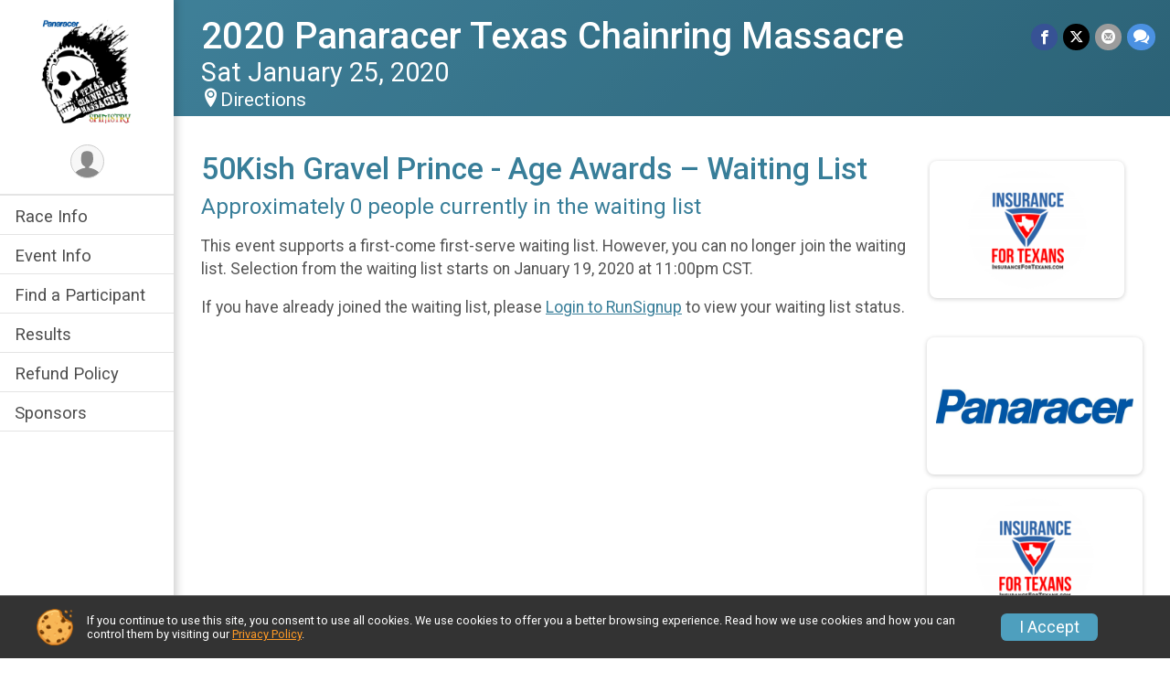

--- FILE ---
content_type: text/html; charset=utf-8
request_url: https://www.bikesignup.com/Race/Waitlist/?eventId=355066
body_size: 8287
content:
<!DOCTYPE html>
<html lang="en-US">
	<head>
				<script defer="defer" src="https://cdnjs.runsignup.com/ajax/libs/webfont/1.6.28/webfontloader.js" integrity="sha512-v/wOVTkoU7mXEJC3hXnw9AA6v32qzpknvuUF6J2Lbkasxaxn2nYcl+HGB7fr/kChGfCqubVr1n2sq1UFu3Gh1w==" crossorigin="anonymous"></script>
		<link rel="preconnect" href="https://fonts.gstatic.com" />
		<link rel="preconnect" href="https://www.gstatic.com" />
		<link rel="preconnect" href="https://fonts.googleapis.com" />

				<script defer="defer" type="text/javascript" src="https://d368g9lw5ileu7.cloudfront.net/js/race/templates/raceTemplate2.min.bF405F.js"></script>		<script defer="defer" type="text/javascript" src="https://d368g9lw5ileu7.cloudfront.net/js/ui/stickyHeader.min.bLz6Mi.js"></script>
				<script defer="defer" type="text/javascript" src="https://d368g9lw5ileu7.cloudfront.net/js/components/lazyLoad.min.bLGmDc.js"></script>		
				<link rel="stylesheet" type="text/css" href="https://d368g9lw5ileu7.cloudfront.net/css/frameRaceTemplate2.scss.rsu.min.bPB8VX.css" />

		

			<meta name="viewport" content="width=device-width,initial-scale=1,shrink-to-fit=no,viewport-fit=cover" />
	<meta http-equiv="Content-Type" content="text/html;charset=utf-8" />
<meta name="verify-v1" content="pPPI9MXDo069DhV+2itqhV46AR8OWnG+NxzCulTUTns=" />
<meta name="google-site-verification" content="wFyq2zuG7IBY5ilQqEELBypyn04UZIYBgKPHrTMnTUg" />

	<link rel="canonical" href="https://www.bikesignup.com/Race/Waitlist/?eventId=355066" />

			
<title>2020 Panaracer Texas Chainring Massacre Waiting List</title>

	<meta property="og:url" content="https://www.bikesignup.com/Race/Waitlist/?eventId=355066" />

		
	<meta property="og:title" content="2020 Panaracer Texas Chainring Massacre" />
	<meta name="twitter:title" content="2020 Panaracer Texas Chainring Massacre" />
			<meta name="keywords" content="Run, Running, Sign Up, Race Register, Race Director" />
	<meta name="description" content="The 2020 Panaracer Texas Chainring Massacre is on Saturday January 25, 2020. It includes the following events: 100Kish Gravel King Open - Cash Payout 3 Deep Plus Age Awards, 100Kish Gravel Queen Open - Cash Payout 3 Deep Plus Age Awards, 50Kish Gravel Prince - Age Awards, 50Kish Gravel Princess - Age Awards, 100ish Mile Executioner - Awards 3 Deep Plus Top Female, Volunteers and Staff, 100K Duke and Duchess of Dust MTB Grind - Awards Top 3 Male Plus Top Female, and Deferred." />
	<meta property="og:description" content="The 2020 Panaracer Texas Chainring Massacre is on Saturday January 25, 2020. It includes the following events: 100Kish Gravel King Open - Cash Payout 3 Deep Plus Age Awards, 100Kish Gravel Queen Open - Cash Payout 3 Deep Plus Age Awards, 50Kish Gravel Prince - Age Awards, 50Kish Gravel Princess - Age Awards, 100ish Mile Executioner - Awards 3 Deep Plus Top Female, Volunteers and Staff, 100K Duke and Duchess of Dust MTB Grind - Awards Top 3 Male Plus Top Female, and Deferred." />
	<meta name="twitter:description" content="The 2020 Panaracer Texas Chainring Massacre is on Saturday January 25, 2020. It includes the following events: 100Kish Gravel King Open - Cash Payout 3 Deep Plus Age Awards, 100Kish Gravel Queen Open - Cash Payout 3 Deep Plus Age Awards, 50Kish Gravel Prince - Age Awards, 50Kish Gravel Princess - Age Awards, 100ish Mile Executioner - Awards 3 Deep Plus Top Female, Volunteers and Staff, 100K Duke and Duchess of Dust MTB Grind - Awards Top 3 Male Plus Top Female, and Deferred." />
	<meta property="og:type" content="website" />
				
									
										<meta property="og:image" content="https://d368g9lw5ileu7.cloudfront.net/races/race82680-social1200x630.bDYm33.jpg" />

										<meta property="og:image:width" content="1200" />
				<meta property="og:image:height" content="630" />
			
			<meta name="twitter:card" content="summary_large_image" />
			<meta name="twitter:image" content="https://d368g9lw5ileu7.cloudfront.net/races/race82680-social1200x630.bDYm33.jpg" />
				<meta property="og:site_name" content="2020 Panaracer Texas Chainring Massacre" />

		



		<link rel="icon" href="https://d368g9lw5ileu7.cloudfront.net/img/nonversioned/favicon/runsignup/icon.png" type="image/png" /> 	<link rel="icon" href="https://d368g9lw5ileu7.cloudfront.net/img/nonversioned/favicon/runsignup/icon.svg" type="image/svg+xml" /> 
		<link rel="apple-touch-icon" href="https://d368g9lw5ileu7.cloudfront.net/img/nonversioned/favicon/runsignup/apple-touch-icon.png" /> 
	<link rel="manifest" href="https://d368g9lw5ileu7.cloudfront.net/manifest/runsignup/site.bJOg53.webmanifest" />

				
							


		
				
								<link rel="stylesheet" type="text/css" href="https://d3dq00cdhq56qd.cloudfront.net/c13230.bPxM_5.bCrHQK/race/82680/dce5cea2c0424eea7c0b15a166d54702/themedRaceTemplate2-otf.scss.css" />
			
				<!-- DYNAMIC_CSS_PLACEHOLDER -->

				
<link rel="stylesheet" type="text/css" href="https://iad-dynamic-assets.runsignup.com/us-east-1-src/prod/iconfonts/ee8f7e0577a3411fb0287beac2f41140/style.css" />
				
	<script type="text/javascript" src="https://cdnjs.runsignup.com/ajax/libs/jquery/3.7.1/jquery.min.js" integrity="sha512-v2CJ7UaYy4JwqLDIrZUI/4hqeoQieOmAZNXBeQyjo21dadnwR+8ZaIJVT8EE2iyI61OV8e6M8PP2/4hpQINQ/g==" crossorigin="anonymous"></script>
	<script type="text/javascript" src="https://cdnjs.runsignup.com/ajax/libs/jqueryui/1.14.1/jquery-ui.min.js" integrity="sha512-MSOo1aY+3pXCOCdGAYoBZ6YGI0aragoQsg1mKKBHXCYPIWxamwOE7Drh+N5CPgGI5SA9IEKJiPjdfqWFWmZtRA==" crossorigin="anonymous"></script>

<script type="application/json" id="sessionJsData">
{
			"csrf": "kYKZuXLVH3IQqyUNBi4XDucyFl2z\/0uK",
		"serverTzOffset": -18000000
}
</script>

<script type="text/javascript" src="https://d368g9lw5ileu7.cloudfront.net/js/session.min.bN4VU_.js"></script><script type="text/javascript" src="https://d368g9lw5ileu7.cloudfront.net/js/utils.min.bPhFFz.js"></script><script type="text/javascript" src="https://d368g9lw5ileu7.cloudfront.net/js/windows.min.bz27OH.js"></script>
	<script defer="defer" type="text/javascript" src="https://d368g9lw5ileu7.cloudfront.net/js/analytics/runalytics.min.bOsW8C.js"></script>	<script type="application/json" id="runalyticsData">
	{
					"raceId": 82680,
			"timezone": "America\/Chicago",
				"analyticsApiBaseUrl": "https:\/\/analytics.runsignup.com\/prod\/",
		"validTrackingSources": [1,100,200,300,400,500,600],
		"validTrackingMediums": [1,200,201,202,203,204,300,400,500,501,600]
	}
	</script>


		
									


	
					<script async src="https://www.googletagmanager.com/gtag/js?id=G-EW8QY8DJRE"></script>
		<script>//<![CDATA[
			window.dataLayer = window.dataLayer || [];
			function gtag(){dataLayer.push(arguments);}
			gtag('js', new Date());
			gtag('config', "G-EW8QY8DJRE"
											);
		//]]></script>
	
															<script async src="https://www.googletagmanager.com/gtag/js?id=G-QKEVS8BTWC"></script>
		<script>//<![CDATA[
			window.dataLayer = window.dataLayer || [];
			function gtag(){dataLayer.push(arguments);}
			gtag('js', new Date());
			gtag('config', "G-QKEVS8BTWC",
				{				"domain": "www.bikesignup.com",
				"user_type": "public",
				"business_line": "BikeSignup",
				"site_type": "Race Site"				}
			);
								//]]></script>
	
				
		
																		<script>//<![CDATA[
		!function(f,b,e,v,n,t,s){if(f.fbq)return;n=f.fbq=function(){n.callMethod?
		n.callMethod.apply(n,arguments):n.queue.push(arguments)};if(!f._fbq)f._fbq=n;
		n.push=n;n.loaded=!0;n.version='2.0';n.queue=[];t=b.createElement(e);t.async=!0;
		t.src=v;s=b.getElementsByTagName(e)[0];s.parentNode.insertBefore(t,s)}(window,
		document,'script','https://connect.facebook.net/en_US/fbevents.js');

		// intentionally before init
		fbq('dataProcessingOptions', []);
		
		// init pixel
		fbq('init', 647852632024561);
		fbq('track', 'PageView');
//]]></script>
		
																											
				
				<script defer="defer" type="text/javascript" src="https://d368g9lw5ileu7.cloudfront.net/js/ui/rsuMobileNav.min.bO77bH.js"></script>	</head>
	<body data-popup-style="1">

				<a href="#mainContent" class="rsuBtn rsuBtn--xs rsuBtn--themed margin-0 rsuSkipNavLink">Skip to main content</a>

					<div id="blackOverlay" class="overlay overlayBlack"></div>



	<div id="acceptCookies" style="display: none;">
		<p>
			In order to use BikeSignup, your browser must accept cookies.  Otherwise, you will not be able to register for races or use other functionality of the website.
			However, your browser doesn't appear to allow cookies by default.
		</p>
					<p>
				<b>Click the “Accept Cookie Policy” button below to accept the use of cookies on your browser.</b>
			</p>
			<p>
				If you still see this message after clicking the link, then your browser settings are likely set to not allow cookies.
				Please try enabling cookies.  You can find instructions at <a href="https://www.whatismybrowser.com/guides/how-to-enable-cookies/auto">https://www.whatismybrowser.com/guides/how-to-enable-cookies/auto</a>.
			</p>
			<hr class="hr--gray" />
			<div class="ta-center submitBackLinks">
				<form method="post" action="/WidgetAux/AcceptCookies" target="acceptCookies">
					<button type="submit" class="rsuBtn rsuBtn--primary">Accept Cookie Policy</button>
				</form>
			</div>
				<iframe name="acceptCookies" height="0" width="0" frameborder="0" scrolling="no"></iframe>
	</div>
	<script type="text/javascript" src="https://d368g9lw5ileu7.cloudfront.net/js/acceptCookiesPopup.min.bEboUX.js"></script>


				

				
		
				
<nav class="runnerUI3Nav rsuMobileNav rsuMobileNav--left" data-focus="#rsuMobileNavCloseBtn" aria-hidden="true">
	<button type="button" id="rsuMobileNavCloseBtn" class="rsuMobileNav__closeBtn rsuBtn rsuBtn--text--white rsuBtn--padding-xs margin-t-25 margin-l-10 margin-b-0" aria-label="Close or Skip Mobile Navigation"><i class="icon icon-cross fs-md-2 margin-0" aria-hidden="true" ></i></button>
	<div class="rsuMobileNav__content">
		<ul>
											<li class="rsuMobileNav__link">
											<a href="/Race/TX/ValleyView/2020PanaracerTexasChainringMassacre"
													>Race Info</a>
					
														</li>
												<li class="rsuMobileNav__link">
											<a href="/Race/Events/TX/ValleyView/2020PanaracerTexasChainringMassacre"
													>Event Info</a>
					
														</li>
												<li class="rsuMobileNav__link">
											<a href="/Race/FindARunner/?raceId=82680"
													>Find a Participant</a>
					
														</li>
												<li class="rsuMobileNav__link">
											<a href="/Race/Results/82680"
													>Results</a>
					
														</li>
												<li class="rsuMobileNav__link">
											<a href="/Race/82680/RefundPolicy"
													>Refund Policy</a>
					
														</li>
												<li class="rsuMobileNav__link">
											<a href="/Race/Sponsors/TX/ValleyView/2020PanaracerTexasChainringMassacre"
													>Sponsors</a>
					
														</li>
							</ul>
	</div>
</nav>

				<div class="rsuMobileNavOverlay"></div>

				<div class="rsu-template-wrapper rsuMobileNavPageContainer">

			<div id="transparencyScreen"></div>

						<div id="messages">
	
<div class="rsuMessage rsuMessage--error margin-b-15 hidden" id="errorBox">
	</div>
	
<div class="rsuMessage rsuMessage--warning margin-b-15 hidden" id="warningBox">
	</div>
	
<div class="rsuMessage rsuMessage--success margin-b-15 hidden" id="successBox">
	</div>
	

		
		
		<noscript><div class="rsuMessage rsuMessage--info margin-b-15">Your browser has JavaScript disabled.  You may experience issues registering or using other parts of the website.  Please enable JavaScript if possible.</div></noscript>
</div>

										
				
<div class="rsu-racesite-template2">
		
		
<div class="stickyHeader hidden-md-up stickyHeader--option-2" data-fixed-header="T" id="template2FixedHeader">
	<div class="stickyHeader__container container">
		<div class="stickyHeader__left">
			<button type="button" class="rsuMobileNavMenuBtn rsuMobileNavMenuBtn--sticky" aria-label="Toggle Mobile Navigation"><i class="icon icon-menu" aria-hidden="true" ></i></button>
			<div class="stickyHeader__logo  margin-r-10">
								<a href="/Race/TX/ValleyView/2020PanaracerTexasChainringMassacre" title="2020 Panaracer Texas Chainring Massacre">
											<img src="https://d368g9lw5ileu7.cloudfront.net/races/race82680-logo-0.bDYm33.png" alt="2020 Panaracer Texas Chainring Massacre" />
									</a>
			</div>
		</div>
		<div class="stickyHeader__actions ">
						

				
		</div>
		<div class="stickyHeader__avatar-menu  margin-l-10">
												
<button type="button" aria-label="User Menu" class="rsuCircleImg rsuCircleImg--xs "  data-rsu-menu="userRsuMenu2" style="background-image: url(https://d368g9lw5ileu7.cloudfront.net/img/user.bOhrdK.svg);"></button>
<div class="rsuMenu padding-0" id="userRsuMenu2" hidden="hidden">
	<div class="rsuMenu__content overflow-auto">
		<div class="rsuAccountMenu">
			<div class="rsuAccountMenu__header">
																					<img src="https://d368g9lw5ileu7.cloudfront.net/img/logos/logo-rsu.bIAeuH.svg"
					alt=""
					class="rsuAccountMenu__logo"
					style="width: 200px;"
				/>
			</div>
			<div class="rsuAccountMenu__content">
																		<a href="/Login" class="rsuAccountMenu__link">
						<div class="rsuAccountMenu__link__main">
							<div class="rsuAccountMenu__link__img rsuAccountMenu__link__img--signIn" aria-hidden="true"></div>
							<div class="rsuAccountMenu__link__content">
								<div class="rsuAccountMenu__link__content__title">Sign In</div>
							</div>
						</div>
					</a>

										<a href="/CreateAccount?redirect=%2FRace%2FWaitlist%2F%3FeventId%3D355066" class="rsuAccountMenu__link">
						<div class="rsuAccountMenu__link__main">
							<div class="rsuAccountMenu__link__img rsuAccountMenu__link__img--createAccount" aria-hidden="true"></div>
							<div class="rsuAccountMenu__link__content">
								<div class="rsuAccountMenu__link__content__title">Create Account</div>
							</div>
						</div>
					</a>

										<a href="https://help.runsignup.com/" class="rsuAccountMenu__link" target="_blank" rel="noopener noreferrer">
						<div class="rsuAccountMenu__link__main">
							<div class="rsuAccountMenu__link__img rsuAccountMenu__link__img--help" aria-hidden="true"></div>
							<div class="rsuAccountMenu__link__content">
								<div class="rsuAccountMenu__link__content__title">Help</div>
							</div>
						</div>
					</a>
							</div>
		</div>
	</div>
</div>

<script defer="defer" type="text/javascript" src="https://d368g9lw5ileu7.cloudfront.net/js/ui/rsuMenu.min.bNnn_m.js"></script>		</div>
	</div>
</div>

				
			
<div class="head noPrint">
	<div class="head-top">
		<div class="logo-wrapper">
						<a href="/Race/TX/ValleyView/2020PanaracerTexasChainringMassacre" aria-label="2020 Panaracer Texas Chainring Massacre home">
									<img src="https://d368g9lw5ileu7.cloudfront.net/races/race82680-logo-0.bDYm33.png" alt="2020 Panaracer Texas Chainring Massacre home" />
							</a>
		</div>
		<div class="action-buttons">
						

				

						<div class="template-avatar-menu d-inline-block">
				
<button type="button" aria-label="User Menu" class="rsuCircleImg rsuCircleImg--xs " data-position-fixed="T" data-rsu-menu="userRsuMenu" style="background-image: url(https://d368g9lw5ileu7.cloudfront.net/img/user.bOhrdK.svg);"></button>
<div class="rsuMenu padding-0" id="userRsuMenu" hidden="hidden">
	<div class="rsuMenu__content overflow-auto">
		<div class="rsuAccountMenu">
			<div class="rsuAccountMenu__header">
																					<img src="https://d368g9lw5ileu7.cloudfront.net/img/logos/logo-rsu.bIAeuH.svg"
					alt=""
					class="rsuAccountMenu__logo"
					style="width: 200px;"
				/>
			</div>
			<div class="rsuAccountMenu__content">
																		<a href="/Login" class="rsuAccountMenu__link">
						<div class="rsuAccountMenu__link__main">
							<div class="rsuAccountMenu__link__img rsuAccountMenu__link__img--signIn" aria-hidden="true"></div>
							<div class="rsuAccountMenu__link__content">
								<div class="rsuAccountMenu__link__content__title">Sign In</div>
							</div>
						</div>
					</a>

										<a href="/CreateAccount?redirect=%2FRace%2FWaitlist%2F%3FeventId%3D355066" class="rsuAccountMenu__link">
						<div class="rsuAccountMenu__link__main">
							<div class="rsuAccountMenu__link__img rsuAccountMenu__link__img--createAccount" aria-hidden="true"></div>
							<div class="rsuAccountMenu__link__content">
								<div class="rsuAccountMenu__link__content__title">Create Account</div>
							</div>
						</div>
					</a>

										<a href="https://help.runsignup.com/" class="rsuAccountMenu__link" target="_blank" rel="noopener noreferrer">
						<div class="rsuAccountMenu__link__main">
							<div class="rsuAccountMenu__link__img rsuAccountMenu__link__img--help" aria-hidden="true"></div>
							<div class="rsuAccountMenu__link__content">
								<div class="rsuAccountMenu__link__content__title">Help</div>
							</div>
						</div>
					</a>
							</div>
		</div>
	</div>
</div>

			</div>
		</div>
	</div>
	<div class="head-lower">
		<div class="race-navigation">
			<nav class="runnerUI3Nav">
				<ul class="vertical-menu">
																
	<li class=" ">
					<a href="/Race/TX/ValleyView/2020PanaracerTexasChainringMassacre"
							>
				Race Info
			</a>
		
					</li>
											
	<li class=" ">
					<a href="/Race/Events/TX/ValleyView/2020PanaracerTexasChainringMassacre"
							>
				Event Info
			</a>
		
					</li>
											
	<li class=" ">
					<a href="/Race/FindARunner/?raceId=82680"
							>
				Find a Participant
			</a>
		
					</li>
											
	<li class=" ">
					<a href="/Race/Results/82680"
							>
				Results
			</a>
		
					</li>
											
	<li class=" ">
					<a href="/Race/82680/RefundPolicy"
							>
				Refund Policy
			</a>
		
					</li>
											
	<li class=" ">
					<a href="/Race/Sponsors/TX/ValleyView/2020PanaracerTexasChainringMassacre"
							>
				Sponsors
			</a>
		
					</li>
									</ul>
			</nav>
		</div>
	</div>
</div>
		<div class="left-nav-wrapper noPrint" >
																											
<div class="race-branding-interior ">
	<div class="container">
		<div class="p-rel race-details flex-parent flex-responsive flex-space-between  ">
			<div class="flex-2">
								<h1 class="runnerUITitle " >
											<a href="/Race/TX/ValleyView/2020PanaracerTexasChainringMassacre">2020 Panaracer Texas Chainring Massacre</a>
																			</h1>

								<div class="race-date">
										
																				Sat January 25, 2020
									
							</div>

								<div class="race-location">
										
																<span class="directions">
							<a class="hasTouchscreenUrl icon-location2" href="/Race/Info/TX/ValleyView/2020PanaracerTexasChainringMassacre#directions" data-touch-href="https://maps.apple.com/?daddr=33.479278,-97.165124" style="margin-left:0;">Directions</a>
						</span>
									</div>
			</div>

						<div class="race-socialshare margin-t-15">
				<div class="shareLinks">
																		




		
												
						






<div class="rsuSocialMediaBtnGroup padding-10">
		<button type="button" class="rsuSocialMediaBtn icon icon-facebook rsuSocialMediaBtn--fb rsuSocialMediaBtn--small" aria-label="Share on Facebook"
		data-share-type="facebook"
		data-url=""
	>
	</button>
	
		<button type="button" class="rsuSocialMediaBtn icon icon-twitter-x rsuSocialMediaBtn--tw rsuSocialMediaBtn--small" data-share-type="twitter" data-popup-id-prefix="raceShareLink" aria-label="Share on Twitter"></button>
	
	<div id="raceShareLink-socialSharePopup-twitter" hidden="hidden" data-append-url="true">
		<div class="formInput margin-t-15">
			<label class="formInput__label margin-t-5" for="socialShareTwitterMessage">Enter your Tweet</label>
			<textarea rows="5" cols="100" class="noTinyMce margin-t-5" id="socialShareTwitterMessage" placeholder="Your Message" required="required">	Check out this race! </textarea>
		</div>

				<div data-action="post">
			<div class="ta-center submitBackLinks">
				<a href="#" rel="me" target="_blank" class="submit rsuBtn rsuBtn--twitter margin-0"><i class="icon icon-twitter-x margin-r-10" aria-hidden="true" ></i> Tweet</a>
			</div>
		</div>
	</div>

				<button type="button" class="rsuSocialMediaBtn icon icon-mail4 rsuSocialMediaBtn--gray rsuSocialMediaBtn--small" aria-label="Share via Email"
		data-share-type="email"
		data-default-recipient=""
		data-email-subject="Check out this race!"
		data-email-body="Check out this race!"
		data-append-current-url="true"
	>
	</button>
		<button type="button" class="rsuSocialMediaBtn icon icon-bubbles2 rsuSocialMediaBtn--sms rsuSocialMediaBtn--small" data-share-type="sms" data-popup-id-prefix="raceShareLink" aria-label="Share through Text"></button>
	
		<div id="raceShareLink-socialSharePopup-sms" hidden="hidden" data-append-url="true">
		<div class="formInput margin-t-15">
			<label class="formInput__label" for="socialShareSmsMessage">Enter your message</label>
			<textarea rows="5" cols="100" class="noTinyMce margin-t-5" id="socialShareSmsMessage" placeholder="Your Message" required="required">Check out this race!</textarea>
		</div>
		<p class="padding-0 ta-center fs-xs-2">Please be advised that utilizing this text feature may result in additional SMS and data charges from your mobile service provider. </p>
		<div data-action="send">
			<div class="ta-center submitBackLinks">
				<a href="" class="submit rsuBtn rsuBtn--twitter margin-0"><i class="icon icon-bubble" aria-hidden="true" ></i> Send Text</a>
			</div>
		</div>
	</div>
</div>

<script defer="defer" type="text/javascript" src="https://d368g9lw5ileu7.cloudfront.net/js/rsuSocialMediaButtons.min.bMZnZw.js"></script>															</div>
			</div>
		</div>
	</div>

		
	<span class="hero-opacity"></span>
</div>
						
						
			<script type="application/ld+json">{"@context":"http:\/\/schema.org","@type":"SportsEvent","additionalType":"Product","name":"2020 Panaracer Texas Chainring Massacre","location":{"@type":"Place","name":"Valley View","address":{"@type":"PostalAddress","streetAddress":"302 W Obuch St","addressLocality":"Valley View","postalCode":"76272","addressRegion":"TX","addressCountry":"US"}},"startDate":"2020-01-25T06:00:00-06:00","endDate":"2020-01-25T18:00:59-06:00","description":"The 10th Anniversary Edition of the Panaracer Texas Chainring Massacre is going to kick off the national gravel schedule in style!Much like Nascar's Daytona 500 kicking off the season with the Big Show, we're kicking off 2020 with gravel's Big Show and crowning the 2020 Panaracer Gravel King and Gravel Queen based on the 100K winners of this race. Bring your A game early in the season and you could be recognized as gravel royalty throughout the lands for all of 2020. Age breaks for Age based awards will be determined based on registrations. We shoot for same sized fields in each Age group. Age groups will be defined no later than 7 days prior to the event.We are adding a dedicated MTB race this year. Please note that no drop bars or aero bars are allowed if racing in this group. Drop bar\/aero bar MTB's are welcome in the Open 100K race category. We will also have recognition for Top SS and Top Fat Bike in the MTB race as well as top SS in the Open Category.Spots are limited and are discounted for early regist\u2026","url":"https:\/\/www.bikesignup.com\/Race\/Waitlist\/?eventId=355066","image":"https:\/\/d368g9lw5ileu7.cloudfront.net\/races\/races-82xxx\/82680\/raceBanner-YvEgVQ3Z-bDVfL3.jpg","organizer":{"@type":"Organization","name":"2020 Panaracer Texas Chainring Massacre","url":"https:\/\/www.bikesignup.com\/"}}</script>

								</div>
	
	<div class="left-nav-wrapper" >
													
						
				<div class="race-content">
			<div class="container">
				<div class="bs4-row no-gutters">
					<div class="col-md-9">
						<main id="mainContent">
														
							
<h2>50Kish Gravel Prince - Age Awards &ndash; Waiting List</h2>
	<h3>Approximately 0 people currently in the waiting list</h3>	<p>
		This event supports a first-come first-serve waiting list.
					However, you can no longer join the waiting list.
				Selection from the waiting list starts on January 19, 2020 at 11:00pm CST.
	</p>

			
						<p>If you have already joined the waiting list, please <a href="/Login">Login to RunSignup</a> to view your waiting list status.</p>
			
<div id="deleteEntryPopup" style="display: none;">
	<form method="post">
		<p>Are you sure you want to permanently delete this lottery entry? This cannot be undone.</p>
		<hr class="hr--gray" />
		<div class="ta-center submitBackLinks">
			<button type="submit" class="rsuBtn rsuBtn--red" name="action" value="delete">Delete</button>
			<button type="button" class="rsuBtn rsuBtn--gray" onclick="$('#deleteEntryPopup').dialog('close');">Cancel</button>

						<input type="hidden" name="csrf" value="kYKZuXLVH3IQqyUNBi4XDucyFl2z/0uK" />
		</div>
	</form>
</div>
						</main>
					</div>
											<div class="col-md-3 right-column">
							





						<script type="text/javascript" src="https://d368g9lw5ileu7.cloudfront.net/js/ui/sponsorScroller.min.bEm0jM.js"></script>		<div class="sponsor-grid sponsor-grid--scroller" id="rightSponsors" style="display: none;">
			<div class="sponsor-grid__outer"><div class="sponsor-grid__img" style="background-image: url(https://d368g9lw5ileu7.cloudfront.net/races/race82680-racesponsor-0.bDVfOB.png);"></div></div>
		<div class="sponsor-grid__outer"><div class="sponsor-grid__img" style="background-image: url(https://d368g9lw5ileu7.cloudfront.net/races/race82680-racesponsor-0.bDVfPg.png);"></div></div>
		<div class="sponsor-grid__outer"><div class="sponsor-grid__img" style="background-image: url(https://d368g9lw5ileu7.cloudfront.net/races/race82680-racesponsor-0.bD77W_.png);"></div></div>
		<div class="sponsor-grid__outer"><div class="sponsor-grid__img" style="background-image: url(https://d368g9lw5ileu7.cloudfront.net/races/race82680-racesponsor-0.bDVfPJ.png);"></div></div>
		<div class="sponsor-grid__outer"><div class="sponsor-grid__img" style="background-image: url(https://d368g9lw5ileu7.cloudfront.net/races/race82680-racesponsor-0.bDVfQ3.png);"></div></div>
		<div class="sponsor-grid__outer"><div class="sponsor-grid__img" style="background-image: url(https://d368g9lw5ileu7.cloudfront.net/races/race82680-racesponsor-0.bD5YuC.png);"></div></div>
		<div class="sponsor-grid__outer"><div class="sponsor-grid__img" style="background-image: url(https://d368g9lw5ileu7.cloudfront.net/races/race82680-racesponsor-0.bEgg8r.png);"></div></div>
		<div class="sponsor-grid__outer"><div class="sponsor-grid__img" style="background-image: url(https://d368g9lw5ileu7.cloudfront.net/races/race82680-racesponsor-0.bDVfQo.png);"></div></div>
		<div class="sponsor-grid__outer"><div class="sponsor-grid__img" style="background-image: url(https://d368g9lw5ileu7.cloudfront.net/races/race82680-racesponsor-0.bEgg7L.png);"></div></div>
		<div class="sponsor-grid__outer"><div class="sponsor-grid__img" style="background-image: url(https://d368g9lw5ileu7.cloudfront.net/races/race82680-racesponsor-0.bEjVIQ.png);"></div></div>
			
		</div><br/>
							<div class="sponsor-grid sponsor-grid--ver">
				<div class="sponsor-grid__outer"><div class="sponsor-grid__img" style="background-image: url(https://d368g9lw5ileu7.cloudfront.net/races/race82680-racesponsor-0.bDVfOB.png);"></div></div>
		<div class="sponsor-grid__outer"><div class="sponsor-grid__img" style="background-image: url(https://d368g9lw5ileu7.cloudfront.net/races/race82680-racesponsor-0.bDVfPg.png);"></div></div>
		<div class="sponsor-grid__outer"><div class="sponsor-grid__img" style="background-image: url(https://d368g9lw5ileu7.cloudfront.net/races/race82680-racesponsor-0.bD77W_.png);"></div></div>
		<div class="sponsor-grid__outer"><div class="sponsor-grid__img" style="background-image: url(https://d368g9lw5ileu7.cloudfront.net/races/race82680-racesponsor-0.bDVfPJ.png);"></div></div>
		<div class="sponsor-grid__outer"><div class="sponsor-grid__img" style="background-image: url(https://d368g9lw5ileu7.cloudfront.net/races/race82680-racesponsor-0.bDVfQ3.png);"></div></div>
		<div class="sponsor-grid__outer"><div class="sponsor-grid__img" style="background-image: url(https://d368g9lw5ileu7.cloudfront.net/races/race82680-racesponsor-0.bD5YuC.png);"></div></div>
		<div class="sponsor-grid__outer"><div class="sponsor-grid__img" style="background-image: url(https://d368g9lw5ileu7.cloudfront.net/races/race82680-racesponsor-0.bEgg8r.png);"></div></div>
		<div class="sponsor-grid__outer"><div class="sponsor-grid__img" style="background-image: url(https://d368g9lw5ileu7.cloudfront.net/races/race82680-racesponsor-0.bDVfQo.png);"></div></div>
		<div class="sponsor-grid__outer"><div class="sponsor-grid__img" style="background-image: url(https://d368g9lw5ileu7.cloudfront.net/races/race82680-racesponsor-0.bEgg7L.png);"></div></div>
		<div class="sponsor-grid__outer"><div class="sponsor-grid__img" style="background-image: url(https://d368g9lw5ileu7.cloudfront.net/races/race82680-racesponsor-0.bEjVIQ.png);"></div></div>
			
			</div>
			
		
	<script type="application/json" id="sponsorLogoAssetsAnalyticsData">
	{
		"sponsorLogoAssetIds": ["719d6e7b-2e87-45ef-9c04-8ca9a2a837c9","dea3a4ec-b503-407a-94ea-d2e203757ce7","cbfeb988-d08e-49f6-a07a-b75b8d9be75d","2eef4648-4f13-4143-9b9a-3070dd4385bc","37abeb46-6d2a-472a-a577-fae32e39ba87","d208a825-ee9d-40cd-88f6-7f7675096104","97d90454-802f-4c1a-9d70-0e94f18675a3","38d0506f-e850-421a-9894-53d17bd1615a","5a3b8f4f-93ab-435d-8b6b-b804cd6f032f","96ed0962-6b73-4e09-94da-6b061ba6edf9"]
	}
	</script>

						</div>
									</div>
			</div>
		</div>

				
<div class="race-footer noPrint">
		

		
	<div class="bs4-row no-gutters race-footer-navigation">
		<div class="col-md-12">
			<div class="container">
				<div class="bs4-row foot-nav-column no-gutters">
																<div class="col-md-3 col-sm-3 race-footer-logo">
							<div class="race-logo-footer">
								<span class="footer-scale">
																		
																												<img src="https://d368g9lw5ileu7.cloudfront.net/races/race82680-logo-0.bDYm33.png" alt="2020 Panaracer Texas Chainring Massacre" />
																	</span>
							</div>
						</div>
					
																							<div class="col-md-3 col-sm-3 foot-nav-items">
								<ul>
																																																															<li>
													<a href="/Race/TX/ValleyView/2020PanaracerTexasChainringMassacre" class="foot-nav-item">Race Info</a>
												</li>
																																																																																				<li>
													<a href="/Race/Results/82680" class="foot-nav-item">Results</a>
												</li>
																																						</ul>
							</div>
													<div class="col-md-3 col-sm-3 foot-nav-items">
								<ul>
																																																															<li>
													<a href="/Race/Events/TX/ValleyView/2020PanaracerTexasChainringMassacre" class="foot-nav-item">Event Info</a>
												</li>
																																																																																				<li>
													<a href="/Race/82680/RefundPolicy" class="foot-nav-item">Refund Policy</a>
												</li>
																																						</ul>
							</div>
													<div class="col-md-3 col-sm-3 foot-nav-items">
								<ul>
																																																															<li>
													<a href="/Race/FindARunner/?raceId=82680" class="foot-nav-item">Find a Participant</a>
												</li>
																																																																																				<li>
													<a href="/Race/Sponsors/TX/ValleyView/2020PanaracerTexasChainringMassacre" class="foot-nav-item">Sponsors</a>
												</li>
																																						</ul>
							</div>
															</div>
			</div>
		</div>
	</div>

	<div class="bs4-row no-gutters race-copyright">
				<div class="col-md-12">
													<footer>
											<span class="copyrightText">Powered by BikeSignup, &copy; 2026</span>
					
																																				<span class="alignRight margin-r-15">
							<a href="/Race/82680/PrivacyPolicy">Privacy Policy</a> |
							<a id="footerContactLink" href="/Race/Info/TX/ValleyView/2020PanaracerTexasChainringMassacre#contactFormSection" target="_blank" rel="noopener noreferrer">Contact This Race</a>
						</span>
									</footer>
								</div>
	</div>
</div>

	<script defer="defer" src="https://cdnjs.runsignup.com/ajax/libs/popper.js/2.11.8/umd/popper.min.js" integrity="sha512-TPh2Oxlg1zp+kz3nFA0C5vVC6leG/6mm1z9+mA81MI5eaUVqasPLO8Cuk4gMF4gUfP5etR73rgU/8PNMsSesoQ==" crossorigin="anonymous"></script>
	<script defer="defer" src="https://cdnjs.runsignup.com/ajax/libs/tippy.js/6.3.7/tippy.umd.min.js" integrity="sha512-2TtfktSlvvPzopzBA49C+MX6sdc7ykHGbBQUTH8Vk78YpkXVD5r6vrNU+nOmhhl1MyTWdVfxXdZfyFsvBvOllw==" crossorigin="anonymous"></script>

					</div>
</div>
			
						
		</div>

				




														



<div id="cookiePolicyPopup" class="drawer drawer--bottom">
	<div class="drawer__content flex-parent flex-responsive align-items-center">
		<img src="https://d368g9lw5ileu7.cloudfront.net/img/frontend2018/cookie-img.bFehfM.png" width="40" height="40" alt="" class="margin-r-15 margin-r-0-medium-down hidden-phone" />
				<div class="flex-2 margin-r-15 hidden-md-down">
			<p class="fs-xs-2 margin-0 padding-tb-5 lh-initial">
				If you continue to use this site, you consent to use all cookies. We use cookies to offer you a better browsing experience. Read how we use cookies and how you can control them by visiting our <a href="/About-Us/Privacy-Policy" target="_blank">Privacy Policy</a>.
			</p>
		</div>
				<div class="flex-2 hidden-md-up">
			<p class="fs-sm-1 margin-0 padding-tb-5 lh-initial">
				If you continue to use this site, you consent to use all cookies. <button type="button" class="rsuExpando bkg-none border-0 color-inherit fs-sm-1" data-content-id="cookieMsg" aria-controls="cookieMsg">Learn More</button>
			</p>
			<div class="rsuExpando__content" id="cookieMsg" aria-expanded="false" hidden="hidden">
				<p class="fs-xs-2 margin-0">We use cookies to offer you a better browsing experience. Read how we use cookies and how you can control them by visiting our <a href="/About-Us/Privacy-Policy" target="_blank">Privacy Policy</a>.</p>
			</div>
		</div>
				<button type="button" class="rsuBtn rsuBtn--secondary rsuBtn--sm">I Accept</button>
	</div>
</div>

<script defer="defer" type="text/javascript" src="https://d368g9lw5ileu7.cloudfront.net/js/ui/expando.min.bObPAI.js"></script><script defer="defer" type="text/javascript" src="https://d368g9lw5ileu7.cloudfront.net/js/frontend.min.bOuWg-.js"></script>						

																			
		
		
		
		
		
		
		
		
		
		
		
			
						
				
		
		
		
		
		
		
		
				
		
		
		
		
			
																						
		
																														
				
	</body>
</html>


--- FILE ---
content_type: text/javascript
request_url: https://d368g9lw5ileu7.cloudfront.net/js/ui/sponsorScroller.min.bEm0jM.js
body_size: 541
content:
$(function(){var d=$("#rightSponsors").show(),c=d.children(".sponsor-grid__outer"),a,e=0,g=c.length,f,h=function(){d.css({position:"relative",overflow:"hidden"});f=d.outerWidth()+50;for(a=0;a<g;a++)c.eq(a).css({position:"absolute",left:(a==e?0:f)+"px"})};h();var b=null;$(window).on("resize",function(){null!=b&&clearTimeout(b);b=setTimeout(function(){b=null;h()},500)});1<g&&setInterval(function(){var a=e+1;a==g&&(a=0);c.eq(e).animate({left:-f});var b=c.eq(a).data("levelName"),d=c.eq(e).data("levelName");
b&&b!=d&&$("#scrollingSponsorLevelName").fadeOut(function(){$(this).text(b).fadeIn()});c.eq(a).css("left",f).animate({left:0});e=a},2500)});

//87546c226dc6385d9fa5b7f9ee13ec25
